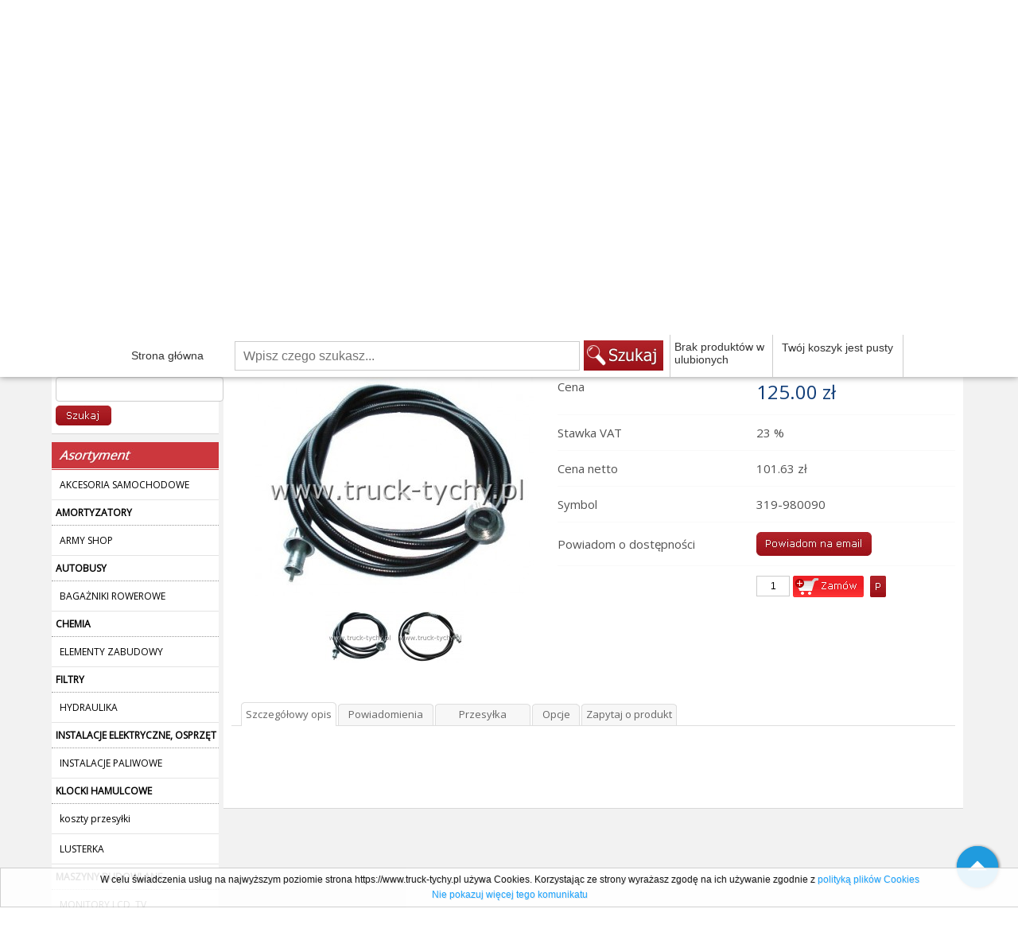

--- FILE ---
content_type: text/html
request_url: https://www.truck-tychy.pl/linka_obrotomierza_liaz_110__2300_mm-1676i
body_size: 11765
content:
<!DOCTYPE html PUBLIC "-//W3C//DTD XHTML 1.0 Transitional//EN" "http://www.w3.org/TR/xhtml1/DTD/xhtml1-transitional.dtd">
<html xmlns="http://www.w3.org/1999/xhtml">
<head>
<title>Linka obrotomierza Liaz 110, 2300 mm - Truck - Tychy</title>
<meta name="viewport" content="width=1050, initial-scale=1.0" />
<meta http-equiv="content-Type" content="text/html; charset=iso-8859-2"/>
<meta name="title" content="Linka obrotomierza Liaz 110, 2300 mm - Truck - Tychy"/>
<meta name="robots" content="index, follow"/>
<meta name="description" content="Linka obrotomierza Liaz 110, 2300 mm - w naszym sklepie truck-tychy.pl Wejdź teraz i sprawdź ofertę naszych produktów - liaz 100.010 z odchylaną kabiną"/>
<meta name="keywords" content="Linka obrotomierza Liaz 110, 2300 mm liaz 100.010 z odchylaną kabiną"/>
<meta name="robots" content="index,follow"/>
<link rel="stylesheet" type="text/css" href="css/current_theme_4.css"/>
<link rel="stylesheet" type="text/css" href="css/style.css"/>
</head>
<body onload="get_event()"><script type="text/javascript" src="_js/_tooltip.js"></script>
<script type="text/javascript" src="_js/_vote/_vote.js"></script>
  <div align="center" id="main" style="background-image:url('themes/4/boczne.jpg');background-repeat:repeat;">
<div id="up" style="height:204px;">
<script type="text/javascript">
var FILTERS_URL_PARAMX = '';
var FILTERS_URL_PARAMY = '';
var search_default_var = '7';
var search_default_strict = '0';
var cart_type = '1';
var help_link = 'themes/4/pl/button';
var show_ajax_bar = false;
var show_ajax_banner = true;
var show_ajax_storage = true;
var dbv = '';
var NA = null; 
var current_theme = '4';
var lang = 'pl';
</script>
<script type="text/javascript" src="_js/_system.js?version=1.0.0"></script>
<script type="text/javascript" src="_js/_main_functions.js?version=1.0.0"></script>
<script type="text/javascript" src="_js/_ajax_engine.js?version=1.0.0"></script>
<script type="text/javascript" src="_js/_ajax_virtual_cart.js"></script>
<script type="text/javascript" src="https://ajax.googleapis.com/ajax/libs/jquery/1.5.1/jquery.min.js"></script>
<script type="text/javascript" src="_js/_jquery/jquery.lightbox-0.4.js"></script>
<script type="text/javascript" src="_js/_jquery/jquery.totemticker.js"></script>
<script type="text/javascript" src="_js/_jquery/jquery.styleSelect.js"></script>
<script type="text/javascript" src="_js/_jquery/slides.min.jquery.js"></script>
<script type="text/javascript" src="_js/_jquery/jquery.init.js"></script>
<script type="text/javascript" src="_js/_dynamic_pic.js"></script>
<script type="text/javascript" src="_js/_rwd.js"></script>
<script type="text/javascript">
ajax_update_stat('1676');
var dbv = '';
var sp_menu_c6 = '#FAFAFA';
var sp_menu_c12 = '#BBDDFF';
var sp_menu_c13 = '#3366CC';
var sp_menu_c15 = '#000000';
var sp_menu_c16 = '#000000';
function change_limit(item,name_link,wht) { 
	try {
		param = item.options[item.selectedIndex].value;
	} catch(Exception) {
		param = "";
	}
	var out=  name_link+'.php?';
	switch(wht) {
		case 0:out+='&amp;limit1='+param+'&amp;set_limit=1';break;
		case 1:out+='&amp;prod1='+param+'&amp;set_prod=1';break;
	}
	document.location.href = replace_amp(out);
}
</script>
<link href="//fonts.googleapis.com/css?family=Lato:400,700,900|Open+Sans&subset=latin,latin-ext" rel="stylesheet" type="text/css">
<link href="//fonts.googleapis.com/icon?family=Material+Icons" rel="stylesheet">
<link href="//fonts.googleapis.com/css?family=Roboto:100,200,300,400,500,600,700,800&subset=latin,latin-ext" rel="stylesheet" type="text/css">
<div id="rwd-page">
	<div id="rwd-header">
		<div id="rwd-container">
			<div id="rwd-logo">
									<div id="rwd-main-logo">S</div>
							</div>
			<div id="rwd-link">
				<div id="rwd-link-search">
					<a href="#search" onclick="Rwd.ShowSearch(this)"><i class="material-icons">search</i></a>
				</div>
				<div id="rwd-cart">
					<div class="rwd-cart-container" onclick="Rwd.ShowCart(this)">
					    <i class="material-icons">shopping_cart</i>
					</div>
				</div>
				<div id="rwd-link-mm">
					<div class="rwd-menu-container" onclick="Rwd.ShowMenu(this)">
					  <div class="rwd-menu-bar1"></div>
					  <div class="rwd-menu-bar2"></div>
					  <div class="rwd-menu-bar3"></div>
					</div>
				</div>
			</div>
		</div>
	</div>
</div>
<div id="rwd-nav">

</div>
<div id="list_info"><div id="desc"></div></div>
<div class="top_upx">
<div style="width:1150px;height:173px;" align="center">
<div style="position:absolute;margin-left:10px;">
	<div style="float:right;margin-top:10px;margin-left:870px;">
		</div>
</div>
<a href="https://www.truck-tychy.pl">
		<img src="_baner/5248T499.jpg" border="0" alt="0" title="Truck-Tychy.pl" align="middle"/>
		</a>
		</div></div>
</div>
<div id="search_scroll_mini"><img src="themes/4/pl/up.png" alt="" title=""></div><div id="search_scroll">
<div class="scroll">
<div id="logo" style="padding-top:18px;"><a href='/' class="scroll_info">Strona główna</a></div>
<div id="search">
<div style="float:left;padding-top:0px;padding-left:10px;" id="field_up_search_scroll_up">
<input type="text" placeholder="Wpisz czego szukasz..." name="field" id="field_up_search_scroll" autocomplete="off"  onkeyup="search_fields.KeyUpScroll(event)"/>
</div><div id="search_up_dynamic_scroll" style="display:none"></div>
<div style="float:left;padding-top:4px;" class="search_scroll_bt_search">
<img src="themes/4/pl/button_search.jpg" style="cursor:pointer;" onclick="search_fields.send()" alt="" title="">
</div>
</div>
<div id="ajax_cart_content"></div>
<div id="cart"><div id='dynamic_cart_up_scroll'></div>
<script type='text/javascript'>
dynamic_cart.load_content_up_scroll();
</script>
</div>
<div id="cart_scroll_info"><div id="cart_button_scroll"></div>
<div id="cart_content_scroll"></div>
</div>
</div>
<div id="scroll_info_add">Produkt został dodany do ulubionych - <a href="category.php?crt=repository" class="scroll_alert">kliknij tutaj aby otworzyć ulubione</a></div><div id="scroll_info_rem">Produkt został usunięty z ulubionych</div><div id="scroll_info_add_to_cart">Wybrany produkt został dodany do koszyka</div><div id="scroll_info_rem_from_cart">Wybrany produkt został usunięty z koszyka</div></div>
<div id="shadow" style="width:1021px">
<div id="top" style="background-color:f2f2f2">
<div id="top_up_main" style="width:1000px;">
<div id="modules_up_linkupx_main" style="overflow:hidden;width:1000px;height:44px;"><div style="width:10px;height:44px;float:left;background-image:url('themes/4/pl/aa.jpg')" id="modules_product_linkupx_left"></div>
<div style="float:left;width:980px;background-image:url('themes/4/pl/a1.jpg')"  id="modules_product_linkupx">
<a href="index.html" class="product_linkup" id="product_linkup_pos_1"><div class="product_linkup_hv">
Strona główna</div>
</a><a href="regulamin.html" class="product_linkup" id="product_linkup_pos_2"><div class="product_linkup_hv">
Regulamin</div>
</a><a href="polityka_prywatnosci.html" class="product_linkup" id="product_linkup_pos_3"><div class="product_linkup_hv">
Polityka prywatności</div>
</a><a href="login/zaloz_konto.html" class="product_linkup" id="product_linkup_pos_4"><div class="product_linkup_hv">
Rejestracja</div>
</a><a href="warunki_zakupu.html" class="product_linkup" id="product_linkup_pos_5"><div class="product_linkup_hv">
Warunki zakupu</div>
</a><a href="o_sklepie.html" class="product_linkup" id="product_linkup_pos_6"><div class="product_linkup_hv">
O sklepie</div>
</a><a href="kontakt.html" class="product_linkup" id="product_linkup_pos_7"><div class="product_linkup_hv">
Kontakt</div>
</a><a href="promocje.html" class="product_linkup" id="product_linkup_pos_8"><div class="product_linkup_hv">
Promocje</div>
</a><a href="_myprofile/moj_profil.html" class="product_linkup" id="product_linkup_pos_9"><div class="product_linkup_hv">
Twoje konto</div>
</a><a href="tabela_wysylek.html" class="product_linkup" id="product_linkup_pos_10"><div class="product_linkup_hv">
Tabela wysyłek</div>
</a></div>
<div style="width:10px;height:44px;float:left;background-image:url('themes/4/pl/bb.jpg')" id="modules_product_linkupx_right"></div>
</div>
<div style='height:20px' class='localization'><div style='padding-left:10px'><a href='https://www.truck-tychy.pl' class='localization_home'><b>Strona główna</b></a></div><div><span class='localization_normal'>&nbsp;<img src='themes/4/pl/button59.gif' alt='' border='0'/>&nbsp;Pełny opis produktu &nbsp;<img src='themes/4/pl/button59.gif' alt='' border='0'/>Linka obrotomierza Liaz 110, 2300 mm</span></div></div></div>
</div>
<div class="back_middle">
	    <div id="left">
	     <div class="sp_left" style="background-image:url(themes/4/pl/lt2.gif);">
<img src='themes/4/pl/button9.jpg' alt=""/>
 <div id="dynamic_cart" style="padding-left:6px;padding-top:4px;" align="left">
</div>
<script type='text/javascript'>
dynamic_cart.load_content();
</script>
<div style='padding-top:5px'></div>
<img src='themes/4/pl/lt.gif' alt="" title=""/></div>
<script type="text/javascript">
var removed_dfsql = 0;
var cena_z_bazy = '';
var cena_z_bazy_comm = 'Czy chcesz zapisać wybraną cenę jako cene maksymalną ?';
var bar_val = 0;
var loaded = 0;
var redraw_done = 0;
</script>
<script src="_js/_menuleft.js" type="text/javascript"></script>
<div id="ajax_bar"></div>
<script type="text/javascript" src="_js/_search.js"></script>
<script type="text/javascript">
function secomm() {
	alert("Niedozwolony znak");
}
function urlencode(str) {
	str = escape(str);
	str = str.replace('/', '^');
	return str;
}
function search_now_modul() {
	document.search_data_form_modul.submit();
}
function search_key_down_modul(obj) {
	if(obj.keyCode==13) {
		search_now_modul();
	}
}
</script>
<hr width='160' size='1' class='hr_rule_middle'/>
<div class="sp_left" style="background-image:url(themes/4/pl/lt2.gif);">
<img src='themes/4/pl/button4.jpg' alt=""/>
 <div align="left" style="padding-left:5px;padding-top:5px;padding-bottom:5px">
<div style='padding-top:3px;padding-bottom:10px;' class='product_modul_left_nohover'>Proszę wpisać szukaną frazę w pole poniżej</div><form action="index.php?show=search" method="post" name="search_data_form_modul" id="search_data_form_modul" style="margin:0">
<input name="w" type="hidden" id="search_default_modul_left" value="7" />
<input name="strict" type="hidden" id="strict_up_modul_left" value="0" />
<input name="field" type="text" class="field_color" id="field" value="" style="width:96%" maxlength="255" onkeyup="check_search(event)" onkeydown="search_key_down_modul(event)"/>
<div style="padding-top:5px">
<img style='cursor:pointer' onclick='search_data_form_modul.submit()' src='themes/4/pl/000.jpg' alt='Szukaj' title='Szukaj'></div>
</form>
</div>
<div style='padding-top:5px'></div>
<img src='themes/4/pl/lt.gif' alt="" title=""/></div>
<img src='themes/4/pl/menu_up.jpg'><div align="left" style='background:url(themes/4/pl/menu.jpg);'><a href="38,AKCESORIA_SAMOCHODOWE" title="AKCESORIA SAMOCHODOWE" style="text-decoration:none">
<div class='mlc_5_new'>AKCESORIA SAMOCHODOWE</div>
</a>
<a href="95,AMORTYZATORY" title="AMORTYZATORY" style="text-decoration:none">
<div class='mlc_5_newA'>AMORTYZATORY</div>
</a>
<a href="497,ARMY_SHOP" title="ARMY SHOP" style="text-decoration:none">
<div class='mlc_5_new'>ARMY SHOP</div>
</a>
<a href="83,AUTOBUSY" title="AUTOBUSY" style="text-decoration:none">
<div class='mlc_5_newA'>AUTOBUSY</div>
</a>
<a href="512,BAGANIKI_ROWEROWE" title="BAGAŻNIKI ROWEROWE" style="text-decoration:none">
<div class='mlc_5_new'>BAGAŻNIKI ROWEROWE</div>
</a>
<a href="178,CHEMIA" title="CHEMIA" style="text-decoration:none">
<div class='mlc_5_newA'>CHEMIA</div>
</a>
<a href="112,ELEMENTY_ZABUDOWY" title="ELEMENTY ZABUDOWY" style="text-decoration:none">
<div class='mlc_5_new'>ELEMENTY ZABUDOWY</div>
</a>
<a href="59,FILTRY" title="FILTRY" style="text-decoration:none">
<div class='mlc_5_newA'>FILTRY</div>
</a>
<a href="85,HYDRAULIKA" title="HYDRAULIKA" style="text-decoration:none">
<div class='mlc_5_new'>HYDRAULIKA</div>
</a>
<a href="5,INSTALACJE_ELEKTRYCZNE__OSPRZT" title="INSTALACJE ELEKTRYCZNE, OSPRZĘT" style="text-decoration:none">
<div class='mlc_5_newA'>INSTALACJE ELEKTRYCZNE, OSPRZĘT</div>
</a>
<a href="33,INSTALACJE_PALIWOWE" title="INSTALACJE PALIWOWE" style="text-decoration:none">
<div class='mlc_5_new'>INSTALACJE PALIWOWE</div>
</a>
<a href="57,KLOCKI_HAMULCOWE" title="KLOCKI HAMULCOWE" style="text-decoration:none">
<div class='mlc_5_newA'>KLOCKI HAMULCOWE</div>
</a>
<a href="562,koszty_przesylki" title="koszty przesyłki" style="text-decoration:none">
<div class='mlc_5_new'>koszty przesyłki</div>
</a>
<a href="61,LUSTERKA" title="LUSTERKA" style="text-decoration:none">
<div class='mlc_5_new'>LUSTERKA</div>
</a>
<a href="80,MASZYNY_BUDOWLANE" title="MASZYNY BUDOWLANE" style="text-decoration:none">
<div class='mlc_5_newA'>MASZYNY BUDOWLANE</div>
</a>
<a href="335,MONITORY_LCD__TV" title="MONITORY LCD, TV" style="text-decoration:none">
<div class='mlc_5_new'>MONITORY LCD, TV</div>
</a>
<a href="301,MOTOCYKLE" title="MOTOCYKLE" style="text-decoration:none">
<div class='mlc_5_newA'>MOTOCYKLE</div>
</a>
<a href="36,NACZEPY_I_PRZYCZEPY" title="NACZEPY I PRZYCZEPY" style="text-decoration:none">
<div class='mlc_5_new'>NACZEPY I PRZYCZEPY</div>
</a>
<a href="89,OKADZINY_HAMULCOWE" title="OKŁADZINY HAMULCOWE" style="text-decoration:none">
<div class='mlc_5_newA'>OKŁADZINY HAMULCOWE</div>
</a>
<a href="505,OWIETLENIE" title="OŚWIETLENIE" style="text-decoration:none">
<div class='mlc_5_new'>OŚWIETLENIE</div>
</a>
<a href="291,PLANDEKI_I_AKCESORIA" title="PLANDEKI I AKCESORIA" style="text-decoration:none">
<div class='mlc_5_newA'>PLANDEKI I AKCESORIA</div>
</a>
<a href="48,PNEUMATYKA" title="PNEUMATYKA" style="text-decoration:none">
<div class='mlc_5_new'>PNEUMATYKA</div>
</a>
<a href="223,POKROWCE" title="POKROWCE" style="text-decoration:none">
<div class='mlc_5_newA'>POKROWCE</div>
</a>
<a href="66,POMPY_WODY__CZCI" title="POMPY WODY, CZĘŚCI" style="text-decoration:none">
<div class='mlc_5_new'>POMPY WODY, CZĘŚCI</div>
</a>
<a href="183,PKI_NA_KOKPIT" title="PÓŁKI NA KOKPIT" style="text-decoration:none">
<div class='mlc_5_newA'>PÓŁKI NA KOKPIT</div>
</a>
<a href="187,PYNY_EKSPLOATACYJNE_I_SMARY" title="PŁYNY EKSPLOATACYJNE I SMARY" style="text-decoration:none">
<div class='mlc_5_new'>PŁYNY EKSPLOATACYJNE I SMARY</div>
</a>
<a href="40,RESORY" title="RESORY" style="text-decoration:none">
<div class='mlc_5_newA'>RESORY</div>
</a>
<a href="9,SAMOCHODY_CIAROWE" title="SAMOCHODY CIĘŻAROWE" style="text-decoration:none">
<div class='mlc_5_new'>SAMOCHODY CIĘŻAROWE</div>
</a>
<div class='mlc_2_new' onClick="document.location.href='9,SAMOCHODY_CIAROWE,555,CIAROWE'">
 <a title="SAMOCHODY CIĘŻAROWE,CIĘŻAROWE">
CIĘŻAROWE
</a>
</div>
<div class='mlc_2_new' onClick="document.location.href='9,SAMOCHODY_CIAROWE,534,CZCI_POMP_PALIWA__WTRYSKOWYCH'">
 <a title="SAMOCHODY CIĘŻAROWE,CZĘŚCI POMP PALIWA, WTRYSKOWYCH">
CZĘŚCI POMP PALIWA, WTRYSKOWYCH
</a>
</div>
<div class='mlc_2_new' onClick="document.location.href='9,SAMOCHODY_CIAROWE,361,INNE'">
 <a title="SAMOCHODY CIĘŻAROWE,INNE">
INNE
</a>
</div>
<div class='mlc_2_new' onClick="document.location.href='9,SAMOCHODY_CIAROWE,553,KOSMETYKI_MOTOCYKLOWE'">
 <a title="SAMOCHODY CIĘŻAROWE,KOSMETYKI MOTOCYKLOWE">
KOSMETYKI MOTOCYKLOWE
</a>
</div>
<div class='mlc_2_new' onClick="document.location.href='9,SAMOCHODY_CIAROWE,455,OPASKI__OBEJMY'">
 <a title="SAMOCHODY CIĘŻAROWE,OPASKI, OBEJMY">
OPASKI, OBEJMY
</a>
</div>
<div class='mlc_2_new' onClick="document.location.href='9,SAMOCHODY_CIAROWE,548,PODKADKI__PRZEKADKI__MEMBRANY'">
 <a title="SAMOCHODY CIĘŻAROWE,PODKŁADKI, PRZEKŁADKI, MEMBRANY">
PODKŁADKI, PRZEKŁADKI, MEMBRANY
</a>
</div>
<div class='mlc_2_new' onClick="document.location.href='9,SAMOCHODY_CIAROWE,545,PODWOZIE'">
 <a title="SAMOCHODY CIĘŻAROWE,PODWOZIE">
PODWOZIE
</a>
</div>
<div class='mlc_2_new' onClick="document.location.href='9,SAMOCHODY_CIAROWE,436,POMPY__SILNIKI_HYDRAULICZNE'">
 <a title="SAMOCHODY CIĘŻAROWE,POMPY, SILNIKI HYDRAULICZNE">
POMPY, SILNIKI HYDRAULICZNE
</a>
</div>
<div class='mlc_2_new' onClick="document.location.href='9,SAMOCHODY_CIAROWE,32,PRZECZNIKI_I_WYCZNIKI'">
 <a title="SAMOCHODY CIĘŻAROWE,PRZEŁĄCZNIKI I WYŁĄCZNIKI">
PRZEŁĄCZNIKI I WYŁĄCZNIKI
</a>
</div>
<div class='mlc_2_new' onClick="document.location.href='9,SAMOCHODY_CIAROWE,437,SAMOCHODY_CIAROWE'">
 <a title="SAMOCHODY CIĘŻAROWE,SAMOCHODY CIĘŻAROWE">
SAMOCHODY CIĘŻAROWE
</a>
</div>
<div class='mlc_2_new' onClick="document.location.href='9,SAMOCHODY_CIAROWE,28,SAMOCHODY_CIAROWE_KABINA'">
 <a title="SAMOCHODY CIĘŻAROWE,SAMOCHODY CIĘŻAROWE KABINA">
SAMOCHODY CIĘŻAROWE KABINA
</a>
</div>
<div class='mlc_2_new' onClick="document.location.href='9,SAMOCHODY_CIAROWE,19,SAMOCHODY_CIAROWE_NADWOZIE'">
 <a title="SAMOCHODY CIĘŻAROWE,SAMOCHODY CIĘŻAROWE NADWOZIE">
<b>SAMOCHODY CIĘŻAROWE NADWOZIE
</b></a>
</div>
<div class='mlc_2_new' onClick="document.location.href='9,SAMOCHODY_CIAROWE,11,SAMOCHODY_CIAROWE_PODWOZIE'">
 <a title="SAMOCHODY CIĘŻAROWE,SAMOCHODY CIĘŻAROWE PODWOZIE">
SAMOCHODY CIĘŻAROWE PODWOZIE
</a>
</div>
<div class='mlc_2_new' onClick="document.location.href='9,SAMOCHODY_CIAROWE,10,SAMOCHODY_CIAROWE_SILNIK'">
 <a title="SAMOCHODY CIĘŻAROWE,SAMOCHODY CIĘŻAROWE SILNIK">
SAMOCHODY CIĘŻAROWE SILNIK
</a>
</div>
<div class='mlc_2_new' onClick="document.location.href='9,SAMOCHODY_CIAROWE,22,SAMOCHODY_CIAROWE_SKRZYNIA_BIEGW'">
 <a title="SAMOCHODY CIĘŻAROWE,SAMOCHODY CIĘŻAROWE SKRZYNIA BIEGÓW">
SAMOCHODY CIĘŻAROWE SKRZYNIA BIEGÓW
</a>
</div>
<div class='mlc_2_new' onClick="document.location.href='9,SAMOCHODY_CIAROWE,496,SAMOCHODY_DOSTAWCZE_PODWOZIE'">
 <a title="SAMOCHODY CIĘŻAROWE,SAMOCHODY DOSTAWCZE PODWOZIE">
SAMOCHODY DOSTAWCZE PODWOZIE
</a>
</div>
<div class='mlc_2_new' onClick="document.location.href='9,SAMOCHODY_CIAROWE,477,SAMOCHODY_DOSTAWCZE_SKRZYNIA_BIEGW'">
 <a title="SAMOCHODY CIĘŻAROWE,SAMOCHODY DOSTAWCZE SKRZYNIA BIEGÓW">
SAMOCHODY DOSTAWCZE SKRZYNIA BIEGÓW
</a>
</div>
<div class='mlc_2_new' onClick="document.location.href='9,SAMOCHODY_CIAROWE,464,SAMOCHODY_OSOBOWE_NADWOZIE'">
 <a title="SAMOCHODY CIĘŻAROWE,SAMOCHODY OSOBOWE NADWOZIE">
SAMOCHODY OSOBOWE NADWOZIE
</a>
</div>
<div class='mlc_2_new' onClick="document.location.href='9,SAMOCHODY_CIAROWE,463,SAMOCHODY_OSOBOWE_SILNIK'">
 <a title="SAMOCHODY CIĘŻAROWE,SAMOCHODY OSOBOWE SILNIK">
SAMOCHODY OSOBOWE SILNIK
</a>
</div>
<div class='mlc_2_new' onClick="document.location.href='9,SAMOCHODY_CIAROWE,549,RUBY'">
 <a title="SAMOCHODY CIĘŻAROWE,ŚRUBY">
ŚRUBY
</a>
</div>
<div class='mlc_2_new' onClick="document.location.href='9,SAMOCHODY_CIAROWE,435,RUBY_PRZELEWOWE__ZAWORKI'">
 <a title="SAMOCHODY CIĘŻAROWE,ŚRUBY PRZELEWOWE, ZAWORKI">
ŚRUBY PRZELEWOWE, ZAWORKI
</a>
</div>
<div class='mlc_2_new' onClick="document.location.href='9,SAMOCHODY_CIAROWE,466,ZESTAWY_USZCZELEK'">
 <a title="SAMOCHODY CIĘŻAROWE,ZESTAWY USZCZELEK">
ZESTAWY USZCZELEK
</a>
</div>
<div class='mlc_2_new' onClick="document.location.href='9,SAMOCHODY_CIAROWE,434,ZCZKI_PNEUMATYCZNE'">
 <a title="SAMOCHODY CIĘŻAROWE,ZŁĄCZKI PNEUMATYCZNE">
ZŁĄCZKI PNEUMATYCZNE
</a>
</div>
<a href="76,SAMOCHODY_DOSTAWCZE" title="SAMOCHODY DOSTAWCZE" style="text-decoration:none">
<div class='mlc_5_newA'>SAMOCHODY DOSTAWCZE</div>
</a>
<a href="117,SAMOCHODY_OSOBOWE" title="SAMOCHODY OSOBOWE" style="text-decoration:none">
<div class='mlc_5_new'>SAMOCHODY OSOBOWE</div>
</a>
<a href="176,SPINKI__WKRTY__BLASZKI_MONTAOWE" title="SPINKI, WKRĘTY, BLASZKI MONTAŻOWE" style="text-decoration:none">
<div class='mlc_5_newA'>SPINKI, WKRĘTY, BLASZKI MONTAŻOWE</div>
</a>
<a href="442,SPRYNY" title="SPRĘŻYNY" style="text-decoration:none">
<div class='mlc_5_new'>SPRĘŻYNY</div>
</a>
<a href="205,SPRZGA_KOMPLETNE" title="SPRZĘGŁA KOMPLETNE" style="text-decoration:none">
<div class='mlc_5_newA'>SPRZĘGŁA KOMPLETNE</div>
</a>
<a href="185,SPRZT_ELEKTRONICZNY" title="SPRZĘT ELEKTRONICZNY" style="text-decoration:none">
<div class='mlc_5_new'>SPRZĘT ELEKTRONICZNY</div>
</a>
<a href="23,RUBY__NAKRTKI__NITY__SEGERY" title="ŚRUBY, NAKRĘTKI, NITY, SEGERY" style="text-decoration:none">
<div class='mlc_5_newA'>ŚRUBY, NAKRĘTKI, NITY, SEGERY</div>
</a>
<a href="15,WIECE_SAMOCHODOWE" title="ŚWIECE SAMOCHODOWE" style="text-decoration:none">
<div class='mlc_5_new'>ŚWIECE SAMOCHODOWE</div>
</a>
<a href="203,SYGNAY_DWIKOWE" title="SYGNAŁY DŹWIĘKOWE" style="text-decoration:none">
<div class='mlc_5_newA'>SYGNAŁY DŹWIĘKOWE</div>
</a>
<a href="52,SZCZKI_HAMULCOWE" title="SZCZĘKI HAMULCOWE" style="text-decoration:none">
<div class='mlc_5_new'>SZCZĘKI HAMULCOWE</div>
</a>
<a href="55,TARCZE_HAMULCOWE" title="TARCZE HAMULCOWE" style="text-decoration:none">
<div class='mlc_5_newA'>TARCZE HAMULCOWE</div>
</a>
<a href="46,TARCZE_SPRZGA__OKADZINY" title="TARCZE SPRZĘGŁA, OKŁADZINY" style="text-decoration:none">
<div class='mlc_5_new'>TARCZE SPRZĘGŁA, OKŁADZINY</div>
</a>
<a href="359,UKADY_HAMULCOWE_HYDRAULICZNE" title="UKŁADY HAMULCOWE HYDRAULICZNE" style="text-decoration:none">
<div class='mlc_5_newA'>UKŁADY HAMULCOWE HYDRAULICZNE</div>
</a>
<a href="13,USZCZELKI" title="USZCZELKI" style="text-decoration:none">
<div class='mlc_5_new'>USZCZELKI</div>
</a>
<a href="69,USZCZELNIACZE" title="USZCZELNIACZE" style="text-decoration:none">
<div class='mlc_5_newA'>USZCZELNIACZE</div>
</a>
<a href="146,WARSZTAT" title="WARSZTAT" style="text-decoration:none">
<div class='mlc_5_new'>WARSZTAT</div>
</a>
<a href="100,WYPOSAENIE_DODATKOWE" title="WYPOSAŻENIE DODATKOWE" style="text-decoration:none">
<div class='mlc_5_newA'>WYPOSAŻENIE DODATKOWE</div>
</a>
<a href="25,WYROBY_GUMOWE" title="WYROBY GUMOWE" style="text-decoration:none">
<div class='mlc_5_new'>WYROBY GUMOWE</div>
</a>
<a href="236,ZABEZPIECZENIE_ADUNKU" title="ZABEZPIECZENIE ŁADUNKU" style="text-decoration:none">
<div class='mlc_5_newA'>ZABEZPIECZENIE ŁADUNKU</div>
</a>
<a href="1,OYSKA" title="ŁOŻYSKA" style="text-decoration:none">
<div class='mlc_5_new'>ŁOŻYSKA</div>
</a>
<a href="20,OYSKA_SPRZGA" title="ŁOŻYSKA SPRZĘGŁA" style="text-decoration:none">
<div class='mlc_5_newA'>ŁOŻYSKA SPRZĘGŁA</div>
</a>
<div style='background-image:url(themes/4/pl/lt2.gif);padding-left:0px;padding-top:2px'><div style='padding-top:7px'>
<a href='caly_asortyment.html' class='menu' style='padding-left:5px;'>Cały asortyment</a>
</div><div style='padding-top:7px'>
<a href='nowosci.html' class='menu' style='padding-left:5px;'>Nowości
</a>
</div><div style='padding-top:7px'>
<a href='promocje.html' class='menu' style='padding-left:5px;'>Promocje</a>
</div></div></div>
<img src='themes/4/pl/menu_down.jpg'>    </div>
      <div class="middlea" style='margin-left:6px;overflow:hidden'>
	<div class="sp_main" style='background-image:url(themes/4/pl/lt3a.gif)'><img src='themes/4/pl/button22a.jpg' alt=''/><div id="cz_s" class="czp_in">
		</div>
	<div style='padding-left:15px;padding-top:5px' align='left' id="product_cart_multilocalization">
<a href='9,SAMOCHODY_CIĘŻAROWE' class="product_list_loc">
SAMOCHODY CIĘŻAROWE</a>
</div>
<div style='padding-left:15px;padding-top:5px' align='left' id="product_cart_multilocalization">
<a href='9,SAMOCHODY_CIĘŻAROWE' class="product_list_loc">
SAMOCHODY CIĘŻAROWE</a>
 <span class='product_list_loc'>-</span> <a href='9,SAMOCHODY_CIĘŻAROWE,19,SAMOCHODY_CIĘŻAROWE_NADWOZIE' class='product_list_loc'>
SAMOCHODY CIĘŻAROWE NADWOZIE</a>
</div>
<script type="application/ld+json">
{
"@context": "http://schema.org","@type": "BreadcrumbList","itemListElement":
[
{
"@type": "ListItem",
"position": 1,
"item":
{
"@id": "https://www.truck-tychy.pl/9,SAMOCHODY_CIĘŻAROWE",
"name": "SAMOCHODY CIĘŻAROWE"
}
},
{
"@type": "ListItem",
"position": 2,
"item":
{
"@id": "https://www.truck-tychy.pl/9,SAMOCHODY_CIĘŻAROWE",
"name": "SAMOCHODY CIĘŻAROWE"
}
},
{
"@type": "ListItem",
"position": 3,
"item":
{
"@id": "https://www.truck-tychy.pl/9,SAMOCHODY_CIĘŻAROWE,19,SAMOCHODY_CIĘŻAROWE_NADWOZIE",
"name": "SAMOCHODY CIĘŻAROWE NADWOZIE"
}
}]
}
</script>
<script type="text/javascript" src="_js/_functions.js"></script>
<script type="text/javascript" src="_js/_template/_show_normal/_zoom.js"></script>
<script language="JavaScript" type="text/javascript"> 
var tabcolor = 'themes/4/pl/button57.gif';
var tabcolor1 = 'themes/4/pl/button56.gif';
var USER_MODL_C = '0';
var USER_MODL_D = '1';
var show_modlxx = '1';
var product_cart_pdf_gen_text = 'Generowanie PDF, proszę czekać';
</script>
<script type="text/javascript" src="_js/_template/_show_normal/_product_cart.js"></script>
<script type="text/javascript" src="_js/_template_show_tabs.js"></script>
<h1 class="product_cart_title" style="padding-left:15px;" align="left">Linka obrotomierza Liaz 110, 2300 mm</h1>
<table width="910" border="0" cellspacing="0" cellpadding="0">
<td valign="top" align="center" width="50%"><div style='padding-top:8px;' class="product_cart_pic_box"><input type='hidden' name='width_pic' value='' />
<input type='hidden' name='height_pic' value='' />
<div id="picture_in"><img src="" alt="Linka obrotomierza Liaz 110, 2300 mm" onclick="TAB_PIC_big('424','336','1676')" style="cursor:pointer;" name="picture" border="0" id="picture"/></div><br />
<form action="" name="picform" id="picform">
<div style="margin-left:auto;margin-right:auto"><input type='hidden' id='mini_width_pic0' value='350'/>
<input type='hidden' id='mini_height_pic0' value='277'/>
<input type='hidden' id='width_pic0' value='424'/>
<input type='hidden' id='height_pic0' value='336'/>
<input type='hidden' id='pic0' value='1676_0.jpg'/>
<div class="product_cart_pic_inside" style="display: inline-block;"><a href='javascript:npic(0);'><img src='picturessmall/1676_0.jpg' border='0' alt=''/></a>
</div>
<input type='hidden' id='mini_width_pic1' value='350'/>
<input type='hidden' id='mini_height_pic1' value='278'/>
<input type='hidden' id='width_pic1' value='423'/>
<input type='hidden' id='height_pic1' value='336'/>
<input type='hidden' id='pic1' value='1676_1.jpg'/>
<div class="product_cart_pic_inside" style="display: inline-block;"><a href='javascript:npic(1);'><img src='picturessmall/1676_1.jpg' border='0' alt=''/></a>
</div>
<input type='hidden' id='mini_width_pic2' value=''/>
<input type='hidden' id='mini_height_pic2' value=''/>
<input type='hidden' id='width_pic2' value=''/>
<input type='hidden' id='height_pic2' value=''/>
<input type='hidden' id='pic2' value=''/>
<input type='hidden' id='mini_width_pic3' value=''/>
<input type='hidden' id='mini_height_pic3' value=''/>
<input type='hidden' id='width_pic3' value=''/>
<input type='hidden' id='height_pic3' value=''/>
<input type='hidden' id='pic3' value=''/>
<input type='hidden' id='mini_width_pic4' value=''/>
<input type='hidden' id='mini_height_pic4' value=''/>
<input type='hidden' id='width_pic4' value=''/>
<input type='hidden' id='height_pic4' value=''/>
<input type='hidden' id='pic4' value=''/>
<input type='hidden' id='mini_width_pic5' value=''/>
<input type='hidden' id='mini_height_pic5' value=''/>
<input type='hidden' id='width_pic5' value=''/>
<input type='hidden' id='height_pic5' value=''/>
<input type='hidden' id='pic5' value=''/>
<input type='hidden' id='mini_width_pic6' value=''/>
<input type='hidden' id='mini_height_pic6' value=''/>
<input type='hidden' id='width_pic6' value=''/>
<input type='hidden' id='height_pic6' value=''/>
<input type='hidden' id='pic6' value=''/>
<input type='hidden' id='mini_width_pic7' value=''/>
<input type='hidden' id='mini_height_pic7' value=''/>
<input type='hidden' id='width_pic7' value=''/>
<input type='hidden' id='height_pic7' value=''/>
<input type='hidden' id='pic7' value=''/>
<input type='hidden' id='mini_width_pic8' value=''/>
<input type='hidden' id='mini_height_pic8' value=''/>
<input type='hidden' id='width_pic8' value=''/>
<input type='hidden' id='height_pic8' value=''/>
<input type='hidden' id='pic8' value=''/>
<input type='hidden' id='mini_width_pic9' value=''/>
<input type='hidden' id='mini_height_pic9' value=''/>
<input type='hidden' id='width_pic9' value=''/>
<input type='hidden' id='height_pic9' value=''/>
<input type='hidden' id='pic9' value=''/>
<input type='hidden' id='mini_width_pic10' value=''/>
<input type='hidden' id='mini_height_pic10' value=''/>
<input type='hidden' id='width_pic10' value=''/>
<input type='hidden' id='height_pic10' value=''/>
<input type='hidden' id='pic10' value=''/>
<input type='hidden' id='mini_width_pic11' value=''/>
<input type='hidden' id='mini_height_pic11' value=''/>
<input type='hidden' id='width_pic11' value=''/>
<input type='hidden' id='height_pic11' value=''/>
<input type='hidden' id='pic11' value=''/>
<input type='hidden' id='mini_width_pic12' value=''/>
<input type='hidden' id='mini_height_pic12' value=''/>
<input type='hidden' id='width_pic12' value=''/>
<input type='hidden' id='height_pic12' value=''/>
<input type='hidden' id='pic12' value=''/>
<input type='hidden' id='mini_width_pic13' value=''/>
<input type='hidden' id='mini_height_pic13' value=''/>
<input type='hidden' id='width_pic13' value=''/>
<input type='hidden' id='height_pic13' value=''/>
<input type='hidden' id='pic13' value=''/>
<input type='hidden' id='mini_width_pic14' value=''/>
<input type='hidden' id='mini_height_pic14' value=''/>
<input type='hidden' id='width_pic14' value=''/>
<input type='hidden' id='height_pic14' value=''/>
<input type='hidden' id='pic14' value=''/>
<input type='hidden' id='mini_width_pic15' value=''/>
<input type='hidden' id='mini_height_pic15' value=''/>
<input type='hidden' id='width_pic15' value=''/>
<input type='hidden' id='height_pic15' value=''/>
<input type='hidden' id='pic15' value=''/>
</div>
</form>
</div></td>
<td valign="top" align="center" width="50%"><table width='500' border='0' cellspacing='0' cellpadding='5' class='product_cart_info'>
<tr>
<td width='50%' align='left' valign='top'>
<b>Cena</b></td>
<td width='50%' align='left'>
<div class="product_price_simple" id="product_price_simple_brutto1"><b>125.00  zł</b></div></td>
</tr>
<tr>
<td width='50%' align='left' valign='top'>
<b>Stawka VAT</b></td>
<td width='50%' align='left'>
<b>23 %</b></td>
</tr>
<tr>
<td width='50%' align='left' valign='top'>
<b>Cena netto</b></td>
<td width='50%' align='left'>
<b><div id="product_price_simple_netto">101.63 zł</div></b></td>
</tr>
<tr>
<td width='50%' align='left' valign='top'>
<b>Symbol</b></td>
<td width='50%' align='left'>
319-980090</td>
</tr>
</table>
<div style='overflow:hidden;width:500px'>
<script language="JavaScript" type="text/javascript">
var option = '';
var option_name = null;
var idx = '1676';
var shipx = '52';
option_namex = Array();
</script>
<script type="text/javascript" src="_js/_template_options.js"></script>
<script type="text/javascript" src="_js/_uv_panel.js"></script>
<table width='500' border='0' cellspacing='0' cellpadding='5' class='product_cart_info'>
<tr>
<td align='left'>
<b>Powiadom o dostępności</b></td>
<td align='left'>
<a onClick="main.EmailComm('1676');">
<img src="themes/4/pl/bt23.jpg" style="cursor:pointer" alt="Powiadom o dostępności - Email" title="Powiadom o dostępności - Email"></a></td>
</tr>
<tr>
<td width='50%' align='left' valign='top' style='border:0px'>
</td>
<td width='50%' align='left' valign='top' style='border:0px'>
<span id="list_qty_add_field_1676">
<input name="" type="text" onclick="dynamic_cart.QtyClear(this)" onKeyPress="return dynamic_cart.QtyValidate(event)" value="1" id="list_qty_1676" class="product_list_qty"/><img src="themes/4/pl/bt3a.gif" onClick="dynamic_cart.add_to_cart_quick('1676')" style="cursor:pointer" border="0" align="bottom" alt=""/></span>
<span id="list_qty_rem_field_1676" style="display:none">
<span id="list_qty_field_1676" class="product_list_qty_num">()</span>&nbsp;<a onclick="dynamic_cart.QuickCartRemove('1676')" class="product_list_qty_rem">Usuń produkt</a></span>
&nbsp;<a href="javascript:open_storage('1676','1')"><img src='themes/4/pl/bt17.gif' border='0' title='Kliknij aby dodać produkt do ulubionych'/></a>
</td>
</tr>
</table>
	</div>
<div align="left" style="overflow:hidden;width:500px" class="czp_in">
</div>
</td>
</tr>
</table>
<div style="width:910px;display:none;padding-top:25px;overflow:auto" id="tabsx">
  <div style="padding-bottom:20px" align="left" class="czp_in">
    </div>
  <div style="float:left">
     		<div style="width:10px;height:30px;float:left;background-image:url('themes/4/pl/button58.gif');"></div>
				<div style="width:2px;height:30px;float:left;background-image:url('themes/4/pl/button58.gif');"></div>
		<div class="product_cart_tab" onclick="showtab('tab_a')" style="width:120px;line-height:30px;background-image:url('themes/4/pl/button57.gif');float:left;" id="tab_ax">Szczegółowy opis</div>
				<div style="width:2px;height:30px;float:left;background-image:url('themes/4/pl/button58.gif');"></div>
		<div class="product_cart_tab" onclick="showtab('tab_c')" style="width:120px;line-height:30px;background-image:url('themes/4/pl/button57.gif');float:left;" id="tab_cx">Powiadomienia</div>
				<div style="width:2px;height:30px;float:left;background-image:url('themes/4/pl/button58.gif');"></div>
		<div class="product_cart_tab" onclick="showtab('tab_d')" style="width:120px;line-height:30px;background-image:url('themes/4/pl/button57.gif');float:left;" id="tab_dx">Przesyłka</div>
				<div style="width:2px;height:30px;float:left;background-image:url('themes/4/pl/button58.gif');"></div>
		<div class="product_cart_tab" onclick="showtab('tab_e')" style="width:60px;line-height:30px;background-image:url('themes/4/pl/button57a.gif');float:left;" id="tab_ex">Opcje</div>
				<div style="width:2px;height:30px;float:left;background-image:url('themes/4/pl/button58.gif');"></div>
		<div class="product_cart_tab" onclick="showtab('tab_f')" style="width:120px;line-height:30px;background-image:url('themes/4/pl/button57.gif');float:left;" id="tab_fx">Zapytaj o produkt</div>
				<div style="width:350px;height:30px;float:right;background-image:url('themes/4/pl/button58.gif');"></div>
		<div class="tab_cart">
		  <div id="xc_nox">
						<div id="tab_a">
			 <br/>
<div align="left" id="charlong_id" class="product_cart_info">
</div>
<br/>
<div align="left"></div>
<br/>
<div style='float:right;padding-top:10px;width:100%'>
</div><br/>
<br/>
			</div>
						<div id="tab_c" style="display:none" align="left">
			  <h2><div class="product_cart_info">Poleć produkt</div></h2><form action="" id="form_tab_c" name="form_tab_c" method="post" style="margin:0px">
<div class='product_cart_info' align='left'>Jeśli chcesz powiadomić znajomego o produkcie możesz to zrobić z systemu. Wpisz jego adres e-mail, a my wyślemy wiadomość w postaci HTML z opisem produktu</div><div align="center" class="product_cart_tab_c_data" style="padding:10px;">
<span class="product_cart_info" id='product_cart_tab_c_email_title'>E-mail</span><input name='show_user_mail' type='text' placeholder='Adres e-mail' id='product_cart_tab_c_email' value='' class='field_color'/>
<input type='image' id="button-00003" src='themes/4/pl/00003.jpg' alt='Wyślij' title='Wyślij' align='absmiddle'><input name='show_send_mail' type='hidden' value='1'/>
<div onclick="form_tab_c.submit()" id="button-00003-800">Poleć produkt</div></div>
</form>
<br/>
			</div>
						<div id="tab_d" style="display:none" align="left">
			  <h2><div class="product_cart_info">Koszty przesyłki</div></h2><div style="width:98%;float:left;padding-bottom:10px" align="left" class="product_cart_info">
Jeżeli chcesz się dowiedzieć jaki będzie orientacyjny koszt wysyłki towaru, możesz to sprawdzić w tabeli poniżej. Podana cena za wysyłkę jest ceną orientacyjną - ostateczna cena ukaże się po zalogowaniu ,wrzuceniu towaru do koszyka i rozpoczęciu procedury realizacji transakcji zakupu.<div align='center' style='padding-top:20px'>
<div style="" align="left">
<h2 id="ship_cost_name_52">DPD</h2>
<div class="main_cart_shipping"><img src='picturessmall/big_pic303323495304.jpg' alt='' title='DPD'/>
<ul>
<li><b>Sposób płatności</b> <span style="font-weight:bold;">Koszt dostawy</span></li>
<li>Płatność z góry (przedpłata) - <a title="Termin dostawy" class="ship">Szczegóły w potwierdzeniu zamówienia</a><span>23.37  zł</span></li>
<li>Płatność przy odbiorze (za pobraniem)<span>+6.77  zł</span></li>
</ul>
</div>
</div>
</div>
</div>
			</div>
						<div id="tab_e" style="display:none" align="left">
			  <form name="form_propose" id="form_propose" action="" method="post" style="margin:0px">
<h2><div class="product_cart_info">Propozycje cen</div></h2>
<div style="width:22%;float:left;" align="left" id="product_cart_data_propose" class="product_cart_info">
<div class="product_cart_info" id="product_cart_price_propose_c" style="display:none">Cena&nbsp;</div>
<input name="price_ex" placeholder="Cena" id="price_ex" type="text" onKeyPress="return price_propose_check(event)" class="field_color" value="" size="5"/>
<div class="product_cart_info" id="product_cart_price_propose_a" style="display:none">Ilość&nbsp;</div>
<select name="priceqty" class="field_color">
<option>1</option>
<option>2</option>
<option>3</option>
<option>4</option>
<option>5</option>
<option>6</option>
<option>7</option>
<option>8</option>
<option>9</option>
<option>10</option>
<option>11</option>
<option>12</option>
<option>13</option>
<option>14</option>
<option>15</option>
<option>16</option>
<option>17</option>
<option>18</option>
<option>19</option>
<option>20</option>
<option>21</option>
<option>22</option>
<option>23</option>
<option>24</option>
<option>25</option>
<option>26</option>
<option>27</option>
<option>28</option>
<option>29</option>
<option>30</option>
<option>31</option>
<option>32</option>
<option>33</option>
<option>34</option>
<option>35</option>
<option>36</option>
<option>37</option>
<option>38</option>
<option>39</option>
<option>40</option>
<option>41</option>
<option>42</option>
<option>43</option>
<option>44</option>
<option>45</option>
<option>46</option>
<option>47</option>
<option>48</option>
<option>49</option>
<option>50</option>
<option>51</option>
<option>52</option>
<option>53</option>
<option>54</option>
<option>55</option>
<option>56</option>
<option>57</option>
<option>58</option>
<option>59</option>
<option>60</option>
<option>61</option>
<option>62</option>
<option>63</option>
<option>64</option>
<option>65</option>
<option>66</option>
<option>67</option>
<option>68</option>
<option>69</option>
<option>70</option>
<option>71</option>
<option>72</option>
<option>73</option>
<option>74</option>
<option>75</option>
<option>76</option>
<option>77</option>
<option>78</option>
<option>79</option>
<option>80</option>
<option>81</option>
<option>82</option>
<option>83</option>
<option>84</option>
<option>85</option>
<option>86</option>
<option>87</option>
<option>88</option>
<option>89</option>
<option>90</option>
<option>91</option>
<option>92</option>
<option>93</option>
<option>94</option>
<option>95</option>
<option>96</option>
<option>97</option>
<option>98</option>
<option>99</option>
<option>100</option>
</select>
<div style="padding-top:3px;padding-bottom:4px">
<div class="product_cart_info" id="product_cart_price_propose_b" style="display:none">Adres e-mail&nbsp;</div>
<input name="yourmail" placeholder="Email" type="text" size="20" class="field_color" id="yourmail" value=""/>
</div>
<input type='image' id='button-00001' src='themes/4/pl/00001.jpg' alt='Zaproponuj' title='Zaproponuj'><input name='sugest' type='hidden' value='1'/>
<div onclick="form_propose.submit()" id="button-00001-800">Zaproponuj cenę</div></div>
<div style="width:78%;float:left;" align="left" id="product_cart_info_propose" class="product_cart_info">
Propozycje cen umożliwią Tobie zaproponowanie ceny sprzedającemu w zależności od ilośći sztuk. Podana przez Ciebie cena za określoną ilość sztuk zostanie przesłana do administratora serwisu i po akceptacji propozycji Twoje konto zostanie uaktualnione o przesłaną przez Ciebie propozycje</div>
<br /><br /></form>
<br />
			</div>
						<div id="tab_f" style="display:none" align="left">
			  <h2><div class="product_cart_info">Zapytaj o produkt</div></h2><div align='left' class="product_cart_info">Jeżeli chcesz zapytać się o oglądany produkt, możesz to zrobić wypełniając formularz poniżej. Odpowiemy tak szybko jak to możliwe.</div>
<div style="width:97%;float:left;padding:15px;" class="product_cart_tab_f_data" align="left">
<form name="form1" method="post" action="">
<input name="reg" type="hidden" id="reg" value="2999bdcf41eaed8a2f202732c0647c4f" />
<div align="center">
<table width='100%' border='0' cellpadding='2' cellspacing='0' class="product_cart_ask_form">
<tr>
<td align="right" class="product_cart_info">Tytuł pytania &nbsp;</td>
<td align="left"> <input name='ask_title' style='width:250px;' placeholder='Proszę wpisać tytuł pytania' type='text' class='field_color' id='ask_title' value='' size='30' maxlength='255' />
</td>
</tr>
<tr>
<td align="right" valign="top" class="product_cart_info">Twoje pytanie &nbsp;</td>
<td align="left">
<textarea name='ask_text' style='width:580px;height:150px;' placeholder='Proszę wpisać swoje pytanie' class='field_color' id='ask_text'></textarea>
</td>
</tr>
<tr>
<td align="right" class="product_cart_info">Twój adres e-mail &nbsp;</td>
<td align="left">
<input name='ask_email' style='width:250px;' type='text' class='field_color' placeholder='Proszę wpisać swój adres e-mail' id='ask_email' value='' size='30' maxlength='255'/>
</td>
</tr>
<tr>
<td align="right">&nbsp;</td>
<td align="left"><div id='ask_code'></div></td>
</tr>
<tr>
<td align="right" class="product_cart_info">Kod z obrazka &nbsp;</td>
<td align="left"><input name="code" type="text" style='width:194px;' placeholder='Przepisz kod z obrazka' onkeyup='code_field.unlock_send();' class="field_color" id="code" size="30" /></td>
</tr>
<tr>
<td align="right">&nbsp;</td>
<td align="left"><input type='image' id="button-00002" src='themes/4/pl/00002.jpg' alt='Gotowe' title='Gotowe'><input name='send_msg' type='hidden' value='1'/>
<div onclick="form1.submit()" id="button-00002-800">Gotowe</div></td>
</tr>
</table>
<br/>
</div>
<input name="product_x" id="product_x" type="hidden" value="1676" />
<input id='send_lock_if' name='send_lock_if' type='hidden' value=''/>
</form>
</div>
<script type='text/javascript'>code_pic.generate('73097oez');</script>			</div>
						<div id="tab_g" style="display:none" align="left">
			    <br />
			</div>
		  </div>
		</div>
	  </div>
</div>
<br />
<input name="curpos" id="curpos" type="hidden" value="" />
<script language="JavaScript" type="text/javascript"> 
npic(0);
tabx = Array(1,USER_MODL_C,USER_MODL_D,1,show_modlxx);
</script>
<script type="text/javascript" src="_js/_template_show_tabs_down.js"></script>
<script language="JavaScript" type="text/javascript"> 
try {
	if(location.href.indexOf('#pos')!='-1')
	{
		var path = location.href; 
		path = path.slice(path.indexOf("pos")+4); 
		document.getElementById(path+'x').style.backgroundImage = "url('themes/4/pl/button57.gif')"; 
		document.getElementById(path).style.display="block";
		document.getElementById('curpos').value=querystring(location.href,'pos');
	} else {
		document.getElementById('tab_ax').style.backgroundImage = "url('themes/4/pl/button56.gif')"; 
		document.getElementById('tab_a').style.display="block";
	}
	document.getElementById('tabsx').style.display="";
}
catch(Exception) {

}
</script>
<script language="javascript" type="text/javascript">
var http_full_desc = createRequestObject();
function Response_charlong() {
	if(http_full_desc.readyState == 4){
		try {
			GE("charlong_id").innerHTML = http_full_desc.responseText;
		} catch(Error) {
		
		}
    }
}
function read_char_long() {
	http_full_desc.open('get', '_template/_show_normal/_show_charlong.php?itemId='+1676);
	http_full_desc.onreadystatechange = Response_charlong;
	http_full_desc.send(null);
}
read_char_long();
</script>
<div id="prev_box" name="prev_box" onmousemove="qshop_zoom.refresh_div(event)" onmouseout="qshop_zoom.correction(event)"></div><script>
qshop_zoom.read_size();
qshop_zoom.pic_number = 0;
</script><div class="czp_in1" style="font-size: 9px;width:90%"></div>	</div>
	<img src='themes/4/pl/back11a.gif' alt=''/></div>
</div>
<img src="themes/4/pl/back10.gif" id="image_10" alt=""/></div>
<div class="product_down_it">Aby się skontaktować z naszą firmą, kliknij link powyżej, zostaniesz przekierowany do strony kontaktowej.
</div><div style="width:100%;background:url(themes/4/pl/bg_downx.jpg);">
<div style="width:1150px;background:url(themes/4/pl/bg_down.jpg);background-repeat:no-repeat;height:170px" align="center">
<div class='product_down' align='left' style='padding-left:10px;width:170px;padding-top:10px;padding-down:3px'><b>Informacje</b><div style='padding-top:5px'><div style='padding-top:10px;'><img src='themes/4/pl/ic_down.jpg' alt=""/>&nbsp;<a href='index.php' class='product_downx'>Strona główna</a></div>
<div style='padding-top:10px;'><img src='themes/4/pl/ic_down.jpg' alt=""/>&nbsp;<a href='regulamin.html' class='product_downx'>Regulamin</a></div>
<div style='padding-top:10px;'><img src='themes/4/pl/ic_down.jpg' alt=""/>&nbsp;<a href='polityka_prywatnosci.html' class='product_downx'>Polityka prywatności</a></div>
<div style='padding-top:10px;'><img src='themes/4/pl/ic_down.jpg' alt=""/>&nbsp;<a href='warunki_zakupu.html' class='product_downx'>Warunki zakupu</a></div>
<div style='padding-top:10px;'><img src='themes/4/pl/ic_down.jpg' alt=""/>&nbsp;<a href='polityka_cookies.html' class='product_downx'>Polityka cookies</a></div>
</div></div><div class='product_down' align='left' style='padding-left:45px;width:170px;padding-top:10px;padding-down:3px'><b>Twoje konto</b><div style='padding-top:5px'><div style='padding-top:10px;'><img src='themes/4/pl/ic_down.jpg' alt=""/>&nbsp;<a href='login/login.php' class='product_downx'>Zaloguj się</a></div>
<div style='padding-top:10px;'><img src='themes/4/pl/ic_down.jpg' alt=""/>&nbsp;<a href='login/regulations.php' class='product_downx'>Zarejestruj się</a></div>
<div style='padding-top:10px;'><img src='themes/4/pl/ic_down.jpg' alt=""/>&nbsp;<a href='_myprofile/myprofile.php?showprofile=1' class='product_downx'>Moje dane</a></div>
<div style='padding-top:10px;'><img src='themes/4/pl/ic_down.jpg' alt=""/>&nbsp;<a href='_myprofile/myprofile.php?shobuyitems=1' class='product_downx'>Zakupione produkty</a></div>
</div></div><div class='product_down' align='left' style='padding-left:32px;width:170px;padding-top:10px;padding-down:3px'><b>Filtry</b><div style='padding-top:5px'><div style='padding-top:10px;'><img src='themes/4/pl/ic_down.jpg' alt=""/>&nbsp;<a href='o_sklepie.html' class='product_downx'>O Sklepie</a></div>
<div style='padding-top:10px;'><img src='themes/4/pl/ic_down.jpg' alt=""/>&nbsp;<a href='kontakt.html' class='product_downx'>Kontakt</a></div>
<div style='padding-top:10px;'><img src='themes/4/pl/ic_down.jpg' alt=""/>&nbsp;<a href='index.php?show=help' class='product_downx'>Pomoc w obsłudze</a></div>
</div></div><div class='product_down' align='left' style='width:245px;height:0px;padding-top:10px'><b>Ważne informacje</b><div style='padding-top:7px'><div style='padding-top:9px' class='product_downy'></div><div style='padding-top:3px' class='product_downy'>Ilość produktów w ofercie:  <b>32875</b></div></div></div><div class='product_down' align='center' style='padding-left:19px;width:190px;padding-top:10px;padding-down:3px'>
<b>Newsletter</b>
<div style='padding-top:12px'>
<form name='form_newsletter_down' id='form_newsletter_down' method='post' action='' style='margin:0px'>
<div align='left' class='product_downy' style='text-decoration:none;padding-top:6px'>
<div style='padding-bottom:4px;font-size:10px'>Zaprenumeruj nasz newsletter i bądź na bieżąco z promocjami</div>
<input name='news_mail_down' type='text' class='field_color' id='news_mail_down' value='' style='width:172px'/>
<div style='padding-left:0px;padding-top:3px;padding-bottom:4px'>
<img style='cursor:pointer' align='absmiddle' onclick='form_newsletter_down.submit()' src='themes/4/pl/000001.jpg' alt='Gotowe' title='Gotowe'>
Dodaj<input name='a_down' type='radio' value='add'checked='checked'/>
Usuń<input name='a_down' type='radio' value='rem'/>
<input name='news_send_down' type='hidden' value='1'/>
</div>
</div>
</form>
<div style='font-size:9px'></div></div>
</div>
<div class='product_down' align='left' style='padding-left:30px;width:170px;padding-top:10px;padding-down:3px'><b></b><div style='padding-top:5px'></div></div><!-- Global site tag (gtag.js) - Google Analytics -->
<script async src="https://www.googletagmanager.com/gtag/js?id=UA-119235032-1"></script>
<script>
  window.dataLayer = window.dataLayer || [];
  function gtag(){dataLayer.push(arguments);}
  gtag('js', new Date());

  gtag('config', 'UA-119235032-1');
</script>

<script></script></div></div>
<script type="text/javascript">
function rotate_baner_display() {
	try {
		document.getElementById('rotate_baner').style.visibility = "visible";
	} catch(Error) {
	
	}
	try {
		document.getElementById('rotate_big_baner').style.visibility = "visible";
	} catch(Error) {
	
	}
}
var isIE=(navigator.appName.indexOf("Microsoft")!=-1)?1:0;
if(isIE) {
	setTimeout(rotate_baner_display,2000);
} else {
	rotate_baner_display();
}
</script>
<div style='margin:5px;width:1150px;padding-right:20px' align='right'>
<a href='http://qshop.com.pl' target='_blank' class='stopka_down'>
<img src='_tpl/_4/_jpg/logo.gif' alt='' border='0' title='Oprogramowanie QShop - integracja z Subiekt GT'></a>
</div>
<br />			<script src="_js/_cookie/cookie.js"></script>
		<script src="_js/_ajax_down.js"></script>
		</div>
<div id='h36' class='tooltip' style='display:none' align='left'>
<div class='tooltipH'>&nbsp;Jak zamówić więcej towaru</div><div class='tip'>Jeśli chcesz zamówić więcej niż aktualny stan magazynowy, złóż odrębne zamówienie na ilość niedostępną</div>
</div>
<div id='h' class='tooltip' style='display:none' align='left'>
<div class="tooltipH">
&nbsp;</div>
<div class='tip'></div>
</div>
<script type="application/ld+json">
{
	"@context": "http://schema.org",
	"@type": "Product",
	"description": "liaz 100.010 z odchylaną kabiną",
	"name": "Linka obrotomierza Liaz 110, 2300 mm",
	"offers": {
		"@type": "Offer",
		"availability": "<br />
<b>Fatal error</b>:  Call to undefined method AVLX::OutBySchema() in <b>/show.php</b> on line <b>351</b><br />


--- FILE ---
content_type: text/html; charset=iso-8859-2
request_url: https://www.truck-tychy.pl/_dynamic_cart_scroll.php?action=load&dbv=&class=top_up
body_size: 78
content:
0|<a href='koszyk.html' class='scroll_info'>Twój koszyk jest pusty<br></a>|<div class='scroll_info' style='margin:10px;'>Twój koszyk jest pusty</div>|0